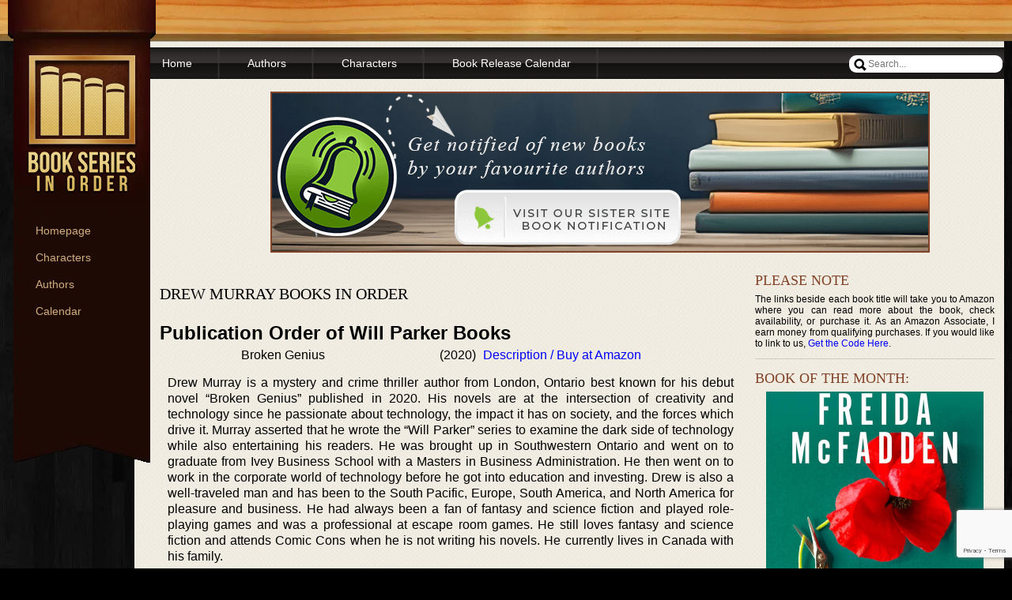

--- FILE ---
content_type: text/html; charset=utf-8
request_url: https://www.google.com/recaptcha/api2/anchor?ar=1&k=6LeASvgpAAAAACANNTLBUNjWfc_hMTavyKYDbYos&co=aHR0cHM6Ly93d3cuYm9va3Nlcmllc2lub3JkZXIuY29tOjQ0Mw..&hl=en&v=PoyoqOPhxBO7pBk68S4YbpHZ&size=invisible&anchor-ms=20000&execute-ms=30000&cb=q2f0f5t8si4
body_size: 48813
content:
<!DOCTYPE HTML><html dir="ltr" lang="en"><head><meta http-equiv="Content-Type" content="text/html; charset=UTF-8">
<meta http-equiv="X-UA-Compatible" content="IE=edge">
<title>reCAPTCHA</title>
<style type="text/css">
/* cyrillic-ext */
@font-face {
  font-family: 'Roboto';
  font-style: normal;
  font-weight: 400;
  font-stretch: 100%;
  src: url(//fonts.gstatic.com/s/roboto/v48/KFO7CnqEu92Fr1ME7kSn66aGLdTylUAMa3GUBHMdazTgWw.woff2) format('woff2');
  unicode-range: U+0460-052F, U+1C80-1C8A, U+20B4, U+2DE0-2DFF, U+A640-A69F, U+FE2E-FE2F;
}
/* cyrillic */
@font-face {
  font-family: 'Roboto';
  font-style: normal;
  font-weight: 400;
  font-stretch: 100%;
  src: url(//fonts.gstatic.com/s/roboto/v48/KFO7CnqEu92Fr1ME7kSn66aGLdTylUAMa3iUBHMdazTgWw.woff2) format('woff2');
  unicode-range: U+0301, U+0400-045F, U+0490-0491, U+04B0-04B1, U+2116;
}
/* greek-ext */
@font-face {
  font-family: 'Roboto';
  font-style: normal;
  font-weight: 400;
  font-stretch: 100%;
  src: url(//fonts.gstatic.com/s/roboto/v48/KFO7CnqEu92Fr1ME7kSn66aGLdTylUAMa3CUBHMdazTgWw.woff2) format('woff2');
  unicode-range: U+1F00-1FFF;
}
/* greek */
@font-face {
  font-family: 'Roboto';
  font-style: normal;
  font-weight: 400;
  font-stretch: 100%;
  src: url(//fonts.gstatic.com/s/roboto/v48/KFO7CnqEu92Fr1ME7kSn66aGLdTylUAMa3-UBHMdazTgWw.woff2) format('woff2');
  unicode-range: U+0370-0377, U+037A-037F, U+0384-038A, U+038C, U+038E-03A1, U+03A3-03FF;
}
/* math */
@font-face {
  font-family: 'Roboto';
  font-style: normal;
  font-weight: 400;
  font-stretch: 100%;
  src: url(//fonts.gstatic.com/s/roboto/v48/KFO7CnqEu92Fr1ME7kSn66aGLdTylUAMawCUBHMdazTgWw.woff2) format('woff2');
  unicode-range: U+0302-0303, U+0305, U+0307-0308, U+0310, U+0312, U+0315, U+031A, U+0326-0327, U+032C, U+032F-0330, U+0332-0333, U+0338, U+033A, U+0346, U+034D, U+0391-03A1, U+03A3-03A9, U+03B1-03C9, U+03D1, U+03D5-03D6, U+03F0-03F1, U+03F4-03F5, U+2016-2017, U+2034-2038, U+203C, U+2040, U+2043, U+2047, U+2050, U+2057, U+205F, U+2070-2071, U+2074-208E, U+2090-209C, U+20D0-20DC, U+20E1, U+20E5-20EF, U+2100-2112, U+2114-2115, U+2117-2121, U+2123-214F, U+2190, U+2192, U+2194-21AE, U+21B0-21E5, U+21F1-21F2, U+21F4-2211, U+2213-2214, U+2216-22FF, U+2308-230B, U+2310, U+2319, U+231C-2321, U+2336-237A, U+237C, U+2395, U+239B-23B7, U+23D0, U+23DC-23E1, U+2474-2475, U+25AF, U+25B3, U+25B7, U+25BD, U+25C1, U+25CA, U+25CC, U+25FB, U+266D-266F, U+27C0-27FF, U+2900-2AFF, U+2B0E-2B11, U+2B30-2B4C, U+2BFE, U+3030, U+FF5B, U+FF5D, U+1D400-1D7FF, U+1EE00-1EEFF;
}
/* symbols */
@font-face {
  font-family: 'Roboto';
  font-style: normal;
  font-weight: 400;
  font-stretch: 100%;
  src: url(//fonts.gstatic.com/s/roboto/v48/KFO7CnqEu92Fr1ME7kSn66aGLdTylUAMaxKUBHMdazTgWw.woff2) format('woff2');
  unicode-range: U+0001-000C, U+000E-001F, U+007F-009F, U+20DD-20E0, U+20E2-20E4, U+2150-218F, U+2190, U+2192, U+2194-2199, U+21AF, U+21E6-21F0, U+21F3, U+2218-2219, U+2299, U+22C4-22C6, U+2300-243F, U+2440-244A, U+2460-24FF, U+25A0-27BF, U+2800-28FF, U+2921-2922, U+2981, U+29BF, U+29EB, U+2B00-2BFF, U+4DC0-4DFF, U+FFF9-FFFB, U+10140-1018E, U+10190-1019C, U+101A0, U+101D0-101FD, U+102E0-102FB, U+10E60-10E7E, U+1D2C0-1D2D3, U+1D2E0-1D37F, U+1F000-1F0FF, U+1F100-1F1AD, U+1F1E6-1F1FF, U+1F30D-1F30F, U+1F315, U+1F31C, U+1F31E, U+1F320-1F32C, U+1F336, U+1F378, U+1F37D, U+1F382, U+1F393-1F39F, U+1F3A7-1F3A8, U+1F3AC-1F3AF, U+1F3C2, U+1F3C4-1F3C6, U+1F3CA-1F3CE, U+1F3D4-1F3E0, U+1F3ED, U+1F3F1-1F3F3, U+1F3F5-1F3F7, U+1F408, U+1F415, U+1F41F, U+1F426, U+1F43F, U+1F441-1F442, U+1F444, U+1F446-1F449, U+1F44C-1F44E, U+1F453, U+1F46A, U+1F47D, U+1F4A3, U+1F4B0, U+1F4B3, U+1F4B9, U+1F4BB, U+1F4BF, U+1F4C8-1F4CB, U+1F4D6, U+1F4DA, U+1F4DF, U+1F4E3-1F4E6, U+1F4EA-1F4ED, U+1F4F7, U+1F4F9-1F4FB, U+1F4FD-1F4FE, U+1F503, U+1F507-1F50B, U+1F50D, U+1F512-1F513, U+1F53E-1F54A, U+1F54F-1F5FA, U+1F610, U+1F650-1F67F, U+1F687, U+1F68D, U+1F691, U+1F694, U+1F698, U+1F6AD, U+1F6B2, U+1F6B9-1F6BA, U+1F6BC, U+1F6C6-1F6CF, U+1F6D3-1F6D7, U+1F6E0-1F6EA, U+1F6F0-1F6F3, U+1F6F7-1F6FC, U+1F700-1F7FF, U+1F800-1F80B, U+1F810-1F847, U+1F850-1F859, U+1F860-1F887, U+1F890-1F8AD, U+1F8B0-1F8BB, U+1F8C0-1F8C1, U+1F900-1F90B, U+1F93B, U+1F946, U+1F984, U+1F996, U+1F9E9, U+1FA00-1FA6F, U+1FA70-1FA7C, U+1FA80-1FA89, U+1FA8F-1FAC6, U+1FACE-1FADC, U+1FADF-1FAE9, U+1FAF0-1FAF8, U+1FB00-1FBFF;
}
/* vietnamese */
@font-face {
  font-family: 'Roboto';
  font-style: normal;
  font-weight: 400;
  font-stretch: 100%;
  src: url(//fonts.gstatic.com/s/roboto/v48/KFO7CnqEu92Fr1ME7kSn66aGLdTylUAMa3OUBHMdazTgWw.woff2) format('woff2');
  unicode-range: U+0102-0103, U+0110-0111, U+0128-0129, U+0168-0169, U+01A0-01A1, U+01AF-01B0, U+0300-0301, U+0303-0304, U+0308-0309, U+0323, U+0329, U+1EA0-1EF9, U+20AB;
}
/* latin-ext */
@font-face {
  font-family: 'Roboto';
  font-style: normal;
  font-weight: 400;
  font-stretch: 100%;
  src: url(//fonts.gstatic.com/s/roboto/v48/KFO7CnqEu92Fr1ME7kSn66aGLdTylUAMa3KUBHMdazTgWw.woff2) format('woff2');
  unicode-range: U+0100-02BA, U+02BD-02C5, U+02C7-02CC, U+02CE-02D7, U+02DD-02FF, U+0304, U+0308, U+0329, U+1D00-1DBF, U+1E00-1E9F, U+1EF2-1EFF, U+2020, U+20A0-20AB, U+20AD-20C0, U+2113, U+2C60-2C7F, U+A720-A7FF;
}
/* latin */
@font-face {
  font-family: 'Roboto';
  font-style: normal;
  font-weight: 400;
  font-stretch: 100%;
  src: url(//fonts.gstatic.com/s/roboto/v48/KFO7CnqEu92Fr1ME7kSn66aGLdTylUAMa3yUBHMdazQ.woff2) format('woff2');
  unicode-range: U+0000-00FF, U+0131, U+0152-0153, U+02BB-02BC, U+02C6, U+02DA, U+02DC, U+0304, U+0308, U+0329, U+2000-206F, U+20AC, U+2122, U+2191, U+2193, U+2212, U+2215, U+FEFF, U+FFFD;
}
/* cyrillic-ext */
@font-face {
  font-family: 'Roboto';
  font-style: normal;
  font-weight: 500;
  font-stretch: 100%;
  src: url(//fonts.gstatic.com/s/roboto/v48/KFO7CnqEu92Fr1ME7kSn66aGLdTylUAMa3GUBHMdazTgWw.woff2) format('woff2');
  unicode-range: U+0460-052F, U+1C80-1C8A, U+20B4, U+2DE0-2DFF, U+A640-A69F, U+FE2E-FE2F;
}
/* cyrillic */
@font-face {
  font-family: 'Roboto';
  font-style: normal;
  font-weight: 500;
  font-stretch: 100%;
  src: url(//fonts.gstatic.com/s/roboto/v48/KFO7CnqEu92Fr1ME7kSn66aGLdTylUAMa3iUBHMdazTgWw.woff2) format('woff2');
  unicode-range: U+0301, U+0400-045F, U+0490-0491, U+04B0-04B1, U+2116;
}
/* greek-ext */
@font-face {
  font-family: 'Roboto';
  font-style: normal;
  font-weight: 500;
  font-stretch: 100%;
  src: url(//fonts.gstatic.com/s/roboto/v48/KFO7CnqEu92Fr1ME7kSn66aGLdTylUAMa3CUBHMdazTgWw.woff2) format('woff2');
  unicode-range: U+1F00-1FFF;
}
/* greek */
@font-face {
  font-family: 'Roboto';
  font-style: normal;
  font-weight: 500;
  font-stretch: 100%;
  src: url(//fonts.gstatic.com/s/roboto/v48/KFO7CnqEu92Fr1ME7kSn66aGLdTylUAMa3-UBHMdazTgWw.woff2) format('woff2');
  unicode-range: U+0370-0377, U+037A-037F, U+0384-038A, U+038C, U+038E-03A1, U+03A3-03FF;
}
/* math */
@font-face {
  font-family: 'Roboto';
  font-style: normal;
  font-weight: 500;
  font-stretch: 100%;
  src: url(//fonts.gstatic.com/s/roboto/v48/KFO7CnqEu92Fr1ME7kSn66aGLdTylUAMawCUBHMdazTgWw.woff2) format('woff2');
  unicode-range: U+0302-0303, U+0305, U+0307-0308, U+0310, U+0312, U+0315, U+031A, U+0326-0327, U+032C, U+032F-0330, U+0332-0333, U+0338, U+033A, U+0346, U+034D, U+0391-03A1, U+03A3-03A9, U+03B1-03C9, U+03D1, U+03D5-03D6, U+03F0-03F1, U+03F4-03F5, U+2016-2017, U+2034-2038, U+203C, U+2040, U+2043, U+2047, U+2050, U+2057, U+205F, U+2070-2071, U+2074-208E, U+2090-209C, U+20D0-20DC, U+20E1, U+20E5-20EF, U+2100-2112, U+2114-2115, U+2117-2121, U+2123-214F, U+2190, U+2192, U+2194-21AE, U+21B0-21E5, U+21F1-21F2, U+21F4-2211, U+2213-2214, U+2216-22FF, U+2308-230B, U+2310, U+2319, U+231C-2321, U+2336-237A, U+237C, U+2395, U+239B-23B7, U+23D0, U+23DC-23E1, U+2474-2475, U+25AF, U+25B3, U+25B7, U+25BD, U+25C1, U+25CA, U+25CC, U+25FB, U+266D-266F, U+27C0-27FF, U+2900-2AFF, U+2B0E-2B11, U+2B30-2B4C, U+2BFE, U+3030, U+FF5B, U+FF5D, U+1D400-1D7FF, U+1EE00-1EEFF;
}
/* symbols */
@font-face {
  font-family: 'Roboto';
  font-style: normal;
  font-weight: 500;
  font-stretch: 100%;
  src: url(//fonts.gstatic.com/s/roboto/v48/KFO7CnqEu92Fr1ME7kSn66aGLdTylUAMaxKUBHMdazTgWw.woff2) format('woff2');
  unicode-range: U+0001-000C, U+000E-001F, U+007F-009F, U+20DD-20E0, U+20E2-20E4, U+2150-218F, U+2190, U+2192, U+2194-2199, U+21AF, U+21E6-21F0, U+21F3, U+2218-2219, U+2299, U+22C4-22C6, U+2300-243F, U+2440-244A, U+2460-24FF, U+25A0-27BF, U+2800-28FF, U+2921-2922, U+2981, U+29BF, U+29EB, U+2B00-2BFF, U+4DC0-4DFF, U+FFF9-FFFB, U+10140-1018E, U+10190-1019C, U+101A0, U+101D0-101FD, U+102E0-102FB, U+10E60-10E7E, U+1D2C0-1D2D3, U+1D2E0-1D37F, U+1F000-1F0FF, U+1F100-1F1AD, U+1F1E6-1F1FF, U+1F30D-1F30F, U+1F315, U+1F31C, U+1F31E, U+1F320-1F32C, U+1F336, U+1F378, U+1F37D, U+1F382, U+1F393-1F39F, U+1F3A7-1F3A8, U+1F3AC-1F3AF, U+1F3C2, U+1F3C4-1F3C6, U+1F3CA-1F3CE, U+1F3D4-1F3E0, U+1F3ED, U+1F3F1-1F3F3, U+1F3F5-1F3F7, U+1F408, U+1F415, U+1F41F, U+1F426, U+1F43F, U+1F441-1F442, U+1F444, U+1F446-1F449, U+1F44C-1F44E, U+1F453, U+1F46A, U+1F47D, U+1F4A3, U+1F4B0, U+1F4B3, U+1F4B9, U+1F4BB, U+1F4BF, U+1F4C8-1F4CB, U+1F4D6, U+1F4DA, U+1F4DF, U+1F4E3-1F4E6, U+1F4EA-1F4ED, U+1F4F7, U+1F4F9-1F4FB, U+1F4FD-1F4FE, U+1F503, U+1F507-1F50B, U+1F50D, U+1F512-1F513, U+1F53E-1F54A, U+1F54F-1F5FA, U+1F610, U+1F650-1F67F, U+1F687, U+1F68D, U+1F691, U+1F694, U+1F698, U+1F6AD, U+1F6B2, U+1F6B9-1F6BA, U+1F6BC, U+1F6C6-1F6CF, U+1F6D3-1F6D7, U+1F6E0-1F6EA, U+1F6F0-1F6F3, U+1F6F7-1F6FC, U+1F700-1F7FF, U+1F800-1F80B, U+1F810-1F847, U+1F850-1F859, U+1F860-1F887, U+1F890-1F8AD, U+1F8B0-1F8BB, U+1F8C0-1F8C1, U+1F900-1F90B, U+1F93B, U+1F946, U+1F984, U+1F996, U+1F9E9, U+1FA00-1FA6F, U+1FA70-1FA7C, U+1FA80-1FA89, U+1FA8F-1FAC6, U+1FACE-1FADC, U+1FADF-1FAE9, U+1FAF0-1FAF8, U+1FB00-1FBFF;
}
/* vietnamese */
@font-face {
  font-family: 'Roboto';
  font-style: normal;
  font-weight: 500;
  font-stretch: 100%;
  src: url(//fonts.gstatic.com/s/roboto/v48/KFO7CnqEu92Fr1ME7kSn66aGLdTylUAMa3OUBHMdazTgWw.woff2) format('woff2');
  unicode-range: U+0102-0103, U+0110-0111, U+0128-0129, U+0168-0169, U+01A0-01A1, U+01AF-01B0, U+0300-0301, U+0303-0304, U+0308-0309, U+0323, U+0329, U+1EA0-1EF9, U+20AB;
}
/* latin-ext */
@font-face {
  font-family: 'Roboto';
  font-style: normal;
  font-weight: 500;
  font-stretch: 100%;
  src: url(//fonts.gstatic.com/s/roboto/v48/KFO7CnqEu92Fr1ME7kSn66aGLdTylUAMa3KUBHMdazTgWw.woff2) format('woff2');
  unicode-range: U+0100-02BA, U+02BD-02C5, U+02C7-02CC, U+02CE-02D7, U+02DD-02FF, U+0304, U+0308, U+0329, U+1D00-1DBF, U+1E00-1E9F, U+1EF2-1EFF, U+2020, U+20A0-20AB, U+20AD-20C0, U+2113, U+2C60-2C7F, U+A720-A7FF;
}
/* latin */
@font-face {
  font-family: 'Roboto';
  font-style: normal;
  font-weight: 500;
  font-stretch: 100%;
  src: url(//fonts.gstatic.com/s/roboto/v48/KFO7CnqEu92Fr1ME7kSn66aGLdTylUAMa3yUBHMdazQ.woff2) format('woff2');
  unicode-range: U+0000-00FF, U+0131, U+0152-0153, U+02BB-02BC, U+02C6, U+02DA, U+02DC, U+0304, U+0308, U+0329, U+2000-206F, U+20AC, U+2122, U+2191, U+2193, U+2212, U+2215, U+FEFF, U+FFFD;
}
/* cyrillic-ext */
@font-face {
  font-family: 'Roboto';
  font-style: normal;
  font-weight: 900;
  font-stretch: 100%;
  src: url(//fonts.gstatic.com/s/roboto/v48/KFO7CnqEu92Fr1ME7kSn66aGLdTylUAMa3GUBHMdazTgWw.woff2) format('woff2');
  unicode-range: U+0460-052F, U+1C80-1C8A, U+20B4, U+2DE0-2DFF, U+A640-A69F, U+FE2E-FE2F;
}
/* cyrillic */
@font-face {
  font-family: 'Roboto';
  font-style: normal;
  font-weight: 900;
  font-stretch: 100%;
  src: url(//fonts.gstatic.com/s/roboto/v48/KFO7CnqEu92Fr1ME7kSn66aGLdTylUAMa3iUBHMdazTgWw.woff2) format('woff2');
  unicode-range: U+0301, U+0400-045F, U+0490-0491, U+04B0-04B1, U+2116;
}
/* greek-ext */
@font-face {
  font-family: 'Roboto';
  font-style: normal;
  font-weight: 900;
  font-stretch: 100%;
  src: url(//fonts.gstatic.com/s/roboto/v48/KFO7CnqEu92Fr1ME7kSn66aGLdTylUAMa3CUBHMdazTgWw.woff2) format('woff2');
  unicode-range: U+1F00-1FFF;
}
/* greek */
@font-face {
  font-family: 'Roboto';
  font-style: normal;
  font-weight: 900;
  font-stretch: 100%;
  src: url(//fonts.gstatic.com/s/roboto/v48/KFO7CnqEu92Fr1ME7kSn66aGLdTylUAMa3-UBHMdazTgWw.woff2) format('woff2');
  unicode-range: U+0370-0377, U+037A-037F, U+0384-038A, U+038C, U+038E-03A1, U+03A3-03FF;
}
/* math */
@font-face {
  font-family: 'Roboto';
  font-style: normal;
  font-weight: 900;
  font-stretch: 100%;
  src: url(//fonts.gstatic.com/s/roboto/v48/KFO7CnqEu92Fr1ME7kSn66aGLdTylUAMawCUBHMdazTgWw.woff2) format('woff2');
  unicode-range: U+0302-0303, U+0305, U+0307-0308, U+0310, U+0312, U+0315, U+031A, U+0326-0327, U+032C, U+032F-0330, U+0332-0333, U+0338, U+033A, U+0346, U+034D, U+0391-03A1, U+03A3-03A9, U+03B1-03C9, U+03D1, U+03D5-03D6, U+03F0-03F1, U+03F4-03F5, U+2016-2017, U+2034-2038, U+203C, U+2040, U+2043, U+2047, U+2050, U+2057, U+205F, U+2070-2071, U+2074-208E, U+2090-209C, U+20D0-20DC, U+20E1, U+20E5-20EF, U+2100-2112, U+2114-2115, U+2117-2121, U+2123-214F, U+2190, U+2192, U+2194-21AE, U+21B0-21E5, U+21F1-21F2, U+21F4-2211, U+2213-2214, U+2216-22FF, U+2308-230B, U+2310, U+2319, U+231C-2321, U+2336-237A, U+237C, U+2395, U+239B-23B7, U+23D0, U+23DC-23E1, U+2474-2475, U+25AF, U+25B3, U+25B7, U+25BD, U+25C1, U+25CA, U+25CC, U+25FB, U+266D-266F, U+27C0-27FF, U+2900-2AFF, U+2B0E-2B11, U+2B30-2B4C, U+2BFE, U+3030, U+FF5B, U+FF5D, U+1D400-1D7FF, U+1EE00-1EEFF;
}
/* symbols */
@font-face {
  font-family: 'Roboto';
  font-style: normal;
  font-weight: 900;
  font-stretch: 100%;
  src: url(//fonts.gstatic.com/s/roboto/v48/KFO7CnqEu92Fr1ME7kSn66aGLdTylUAMaxKUBHMdazTgWw.woff2) format('woff2');
  unicode-range: U+0001-000C, U+000E-001F, U+007F-009F, U+20DD-20E0, U+20E2-20E4, U+2150-218F, U+2190, U+2192, U+2194-2199, U+21AF, U+21E6-21F0, U+21F3, U+2218-2219, U+2299, U+22C4-22C6, U+2300-243F, U+2440-244A, U+2460-24FF, U+25A0-27BF, U+2800-28FF, U+2921-2922, U+2981, U+29BF, U+29EB, U+2B00-2BFF, U+4DC0-4DFF, U+FFF9-FFFB, U+10140-1018E, U+10190-1019C, U+101A0, U+101D0-101FD, U+102E0-102FB, U+10E60-10E7E, U+1D2C0-1D2D3, U+1D2E0-1D37F, U+1F000-1F0FF, U+1F100-1F1AD, U+1F1E6-1F1FF, U+1F30D-1F30F, U+1F315, U+1F31C, U+1F31E, U+1F320-1F32C, U+1F336, U+1F378, U+1F37D, U+1F382, U+1F393-1F39F, U+1F3A7-1F3A8, U+1F3AC-1F3AF, U+1F3C2, U+1F3C4-1F3C6, U+1F3CA-1F3CE, U+1F3D4-1F3E0, U+1F3ED, U+1F3F1-1F3F3, U+1F3F5-1F3F7, U+1F408, U+1F415, U+1F41F, U+1F426, U+1F43F, U+1F441-1F442, U+1F444, U+1F446-1F449, U+1F44C-1F44E, U+1F453, U+1F46A, U+1F47D, U+1F4A3, U+1F4B0, U+1F4B3, U+1F4B9, U+1F4BB, U+1F4BF, U+1F4C8-1F4CB, U+1F4D6, U+1F4DA, U+1F4DF, U+1F4E3-1F4E6, U+1F4EA-1F4ED, U+1F4F7, U+1F4F9-1F4FB, U+1F4FD-1F4FE, U+1F503, U+1F507-1F50B, U+1F50D, U+1F512-1F513, U+1F53E-1F54A, U+1F54F-1F5FA, U+1F610, U+1F650-1F67F, U+1F687, U+1F68D, U+1F691, U+1F694, U+1F698, U+1F6AD, U+1F6B2, U+1F6B9-1F6BA, U+1F6BC, U+1F6C6-1F6CF, U+1F6D3-1F6D7, U+1F6E0-1F6EA, U+1F6F0-1F6F3, U+1F6F7-1F6FC, U+1F700-1F7FF, U+1F800-1F80B, U+1F810-1F847, U+1F850-1F859, U+1F860-1F887, U+1F890-1F8AD, U+1F8B0-1F8BB, U+1F8C0-1F8C1, U+1F900-1F90B, U+1F93B, U+1F946, U+1F984, U+1F996, U+1F9E9, U+1FA00-1FA6F, U+1FA70-1FA7C, U+1FA80-1FA89, U+1FA8F-1FAC6, U+1FACE-1FADC, U+1FADF-1FAE9, U+1FAF0-1FAF8, U+1FB00-1FBFF;
}
/* vietnamese */
@font-face {
  font-family: 'Roboto';
  font-style: normal;
  font-weight: 900;
  font-stretch: 100%;
  src: url(//fonts.gstatic.com/s/roboto/v48/KFO7CnqEu92Fr1ME7kSn66aGLdTylUAMa3OUBHMdazTgWw.woff2) format('woff2');
  unicode-range: U+0102-0103, U+0110-0111, U+0128-0129, U+0168-0169, U+01A0-01A1, U+01AF-01B0, U+0300-0301, U+0303-0304, U+0308-0309, U+0323, U+0329, U+1EA0-1EF9, U+20AB;
}
/* latin-ext */
@font-face {
  font-family: 'Roboto';
  font-style: normal;
  font-weight: 900;
  font-stretch: 100%;
  src: url(//fonts.gstatic.com/s/roboto/v48/KFO7CnqEu92Fr1ME7kSn66aGLdTylUAMa3KUBHMdazTgWw.woff2) format('woff2');
  unicode-range: U+0100-02BA, U+02BD-02C5, U+02C7-02CC, U+02CE-02D7, U+02DD-02FF, U+0304, U+0308, U+0329, U+1D00-1DBF, U+1E00-1E9F, U+1EF2-1EFF, U+2020, U+20A0-20AB, U+20AD-20C0, U+2113, U+2C60-2C7F, U+A720-A7FF;
}
/* latin */
@font-face {
  font-family: 'Roboto';
  font-style: normal;
  font-weight: 900;
  font-stretch: 100%;
  src: url(//fonts.gstatic.com/s/roboto/v48/KFO7CnqEu92Fr1ME7kSn66aGLdTylUAMa3yUBHMdazQ.woff2) format('woff2');
  unicode-range: U+0000-00FF, U+0131, U+0152-0153, U+02BB-02BC, U+02C6, U+02DA, U+02DC, U+0304, U+0308, U+0329, U+2000-206F, U+20AC, U+2122, U+2191, U+2193, U+2212, U+2215, U+FEFF, U+FFFD;
}

</style>
<link rel="stylesheet" type="text/css" href="https://www.gstatic.com/recaptcha/releases/PoyoqOPhxBO7pBk68S4YbpHZ/styles__ltr.css">
<script nonce="_TvXGaxfgY9AF5wEGdlJzA" type="text/javascript">window['__recaptcha_api'] = 'https://www.google.com/recaptcha/api2/';</script>
<script type="text/javascript" src="https://www.gstatic.com/recaptcha/releases/PoyoqOPhxBO7pBk68S4YbpHZ/recaptcha__en.js" nonce="_TvXGaxfgY9AF5wEGdlJzA">
      
    </script></head>
<body><div id="rc-anchor-alert" class="rc-anchor-alert"></div>
<input type="hidden" id="recaptcha-token" value="[base64]">
<script type="text/javascript" nonce="_TvXGaxfgY9AF5wEGdlJzA">
      recaptcha.anchor.Main.init("[\x22ainput\x22,[\x22bgdata\x22,\x22\x22,\[base64]/[base64]/bmV3IFpbdF0obVswXSk6Sz09Mj9uZXcgWlt0XShtWzBdLG1bMV0pOks9PTM/bmV3IFpbdF0obVswXSxtWzFdLG1bMl0pOks9PTQ/[base64]/[base64]/[base64]/[base64]/[base64]/[base64]/[base64]/[base64]/[base64]/[base64]/[base64]/[base64]/[base64]/[base64]\\u003d\\u003d\x22,\[base64]\\u003d\x22,\x22wrVvei0ow4wuw4zDnMOIC8Obw7LCphDDg00yWlHDocKUNDtIw5XCrTfCvMK1woQBcTHDmMO8DHPCr8O1JV4/[base64]/B8OEBcOKTylRwp0aaMK+KMO5eSNPFn7DrDnDlkTCkjvDo8OsSMOGwo3Dqj5GwpMtYMKyEQfChMOkw4RQRm9xw7Ilw5ZcYMOJwrEIIlPDvSQ2wqV/wrQ0ZWEpw6nDq8OmR3/ChA3CusKCWcKFC8KFNAh7fsKAw7bCocKnwplSW8KQw49fEjkhfDvDm8KDwpJ7wqEXGMKuw6QTI1lUFS3DuRlAwo7CgMKRw7/[base64]/FQc4X8OcNcOuNA/CkT4DBHNVMD4rB8KQwoN0w58+wqXDgsOxA8KlOMO8w6PCvcOZfGrDtMKfw6vDujo6wo5Tw6HCq8KwP8KEEMOUCxh6wqVkb8O5HkwZwqzDuSHDtEZpwo1aLDDDmMKJJWVHAgPDk8O2wpk7P8Kzw4HCmMObw4/DtwMLa1nCjMKswprDj0AvwqnDoMO3wpQLwp/DrMKxwrDCrcKsRToKwqLClmDDuE4ywpvCvcKHwoYIBsKHw4deI8KewqM7IMKbwrDCi8KWaMO0E8Kuw5fCjXvDm8KDw7oNTcOPOsKLVsOcw7nCn8OTCcOiXhjDvjQuw75Bw7LDgcORJcOoOcOjJsOaIlsYVTLCnQbCi8KmPS5Ow5cvw4fDhWttKwLCuxtodsO/L8Olw5nDgsOPwo3CpCjCn2rDmnRgw5nCphrCrsOswo3DpgXDq8K1wqJiw6d/w4AAw7Q6CzXCrBfDglMjw5HCoApCC8OPwrsgwp5DGMKbw6zCssOiPsK9wpTDuA3CmjLCnDbDlsKOOyUuwplbWXI/wq7DonoiIhvCk8KjPsOQEGfDh8O3dsObU8K+YHXDnj3CicOVX3kQfcOeScKXwp/DoGHDpkA1wpjDjMO1WcO5w7/[base64]/CssKYw5nClVZvdRVIw55wOVU5fAPDq8KAwoV3UDMUbWENwojCunXDgn/Dtj7CvBHCscKBRzwFw4TCvjVsw4nCo8OwJA3DqcOiWsKVwqhKasK8w7B7NlrDtm/[base64]/QMKRQjA8b8OZwq5WJ8KkwogkeMKow4djCMKCB8Okw7dWBsKLHMK3wrXCpSgqw7M7UXvDoVbCr8Kbwq3DrnUZJBjCpcO7wowNwpfCl8KTw5TDunrClU4rR08EP8KdwpRTYMKcw4bCmMKWOcO9LcO8w7F+wr/DngXCmMK5dSgaWQXDosKmFsOHwq3Dn8KfahbChCbDgUBLw5bDkcKow5c/wr7CkCDDtn/Dm1AdSWFDDsKRV8O9T8OGw6ECwokqN07DkFUxw6FbWUfDvMONwrVaKMKHwpgFRWdpwpwRw7YzVsOKTQvDgEkYc8ONIiAzb8OxwogkwobDisO6anPDqxLDk0nDo8OWEQXCosOew4bDpzvCosOFwpvDvTt6w5/[base64]/K8KQwr7CoQwBw6/[base64]/aSdfIS0ywoslfMKnwoxfZcO1wpbDqMK4wprDpsKrwp9rw7TDuMOyw4Z3wq5SwqDCnBYQecKSe0NEwqjDoMOGwpxyw6h4w4LDgxAAEsKjO8OQERg6NXp1KlMaXgrDsCTDvQ/[base64]/[base64]/w6PCncK+b8KAw5PDg8KCwpPDr2EKG8OZwpfDmcOtw6chDRw5acKVw63DnAU1w4Qjw7DDumVWwqDDu0DCg8KkwqjDlcKfw4HCjMKlLMKQJcKXRcKfw4hDwrszw7VWw73DisObwpIvJsKjQ1nDoAbCgkLCqcKtwr/CiirDo8Owe2h2agDDoDrDosO4WMK+RVjDpsK2QU0DZMO8TV7CpMKPOMO6w5Fhaj8Gw4XDssOywrvDuCBtwo/CrMKKaMKkPcO0AwnDnm00RRrDijbCqEHDl3BJwrBoYsOWwpt6J8O2QcKOHcOWwoJCBgnDmcKVwpNzGMO/w58ewpvCn0trw5nDhyQaeH1aU1jCjMK8wrRiwqnDscOKw7N+w4HDnxQUw4ESYsKdfMO8RcK/wpHCusKqITbCoXsfwrgLwoQJw4UFwoMMaMOHw4/[base64]/Dgk/[base64]/CjzZuXMONwrsGwonCt8KJEHDCrmcCZ8KtKMOjJT0Qw4YwAMOqMcOlScO3wp0uw7tpHMKKwpdYKlV/wqdtFsO1wplGw7l1w6vCq0JILsOLwodcwp06w4nCkcOfw5DCtsO1XcKZcz0Sw6JlRcOawqjCqSzCrMK0woPCg8OmX1zCmzTCisO1ZsOJFghEMRg/w6jDqsOvw4QWwolhw5ZKw6ltOQFUG3YkwrTCpHZieMOrwrrDucOiWTjCrcKOdk0mwoBXKsOLwrzCnsO9w75xI2ENwqBFZMKrI2TDm8Obwqcsw5TDqsODLsKWNsOBRcO8DsOsw7zDl8K/wobDoC3CrMOjF8OMwqV/ISzDti7CucOUw5LCj8K/w43ClV7CkcOawqEJbMKuPsKGU31Mw7hfw58QO1MbM8O+fBfDuQPCrMOUbi7DnzXDs0o3EMO8wo3Cu8Odw4Jrw4kUwpBaWMOvFMK6FsKhw4sIW8KEwoQ/[base64]/CrcOgwr8MIcOhLDjClyptw6MBw6RMJ8KPKSRYHwnCssK0UgBVPD9/[base64]/wrNLwrnCscOyesKOw5bDgMKSUXjDui3CpsKWw7bCuMO2YFldacOmB8O/w7V4woJ6Vkg6UGl5wqrCpQjCvcO4XB/DkEbCm1I6TXrDuA0cBMKSUcOiEHrChErDv8Kowr18wrYSQDzChcKpw4Y/Un3DoiLDnHY9FMO+w4bDhzZyw7rCmsOGFwNrw6vCl8KmU3XCozEpw6NeKMKUXMK3wpHDgU3Dr8KAwr7CucKOw6F6TsOew43Chhsdw6/DtcO1RBXCthAuPiLClV/DrcKcw5hrNmTDvmTDt8Olwrw/wobDnlbClzglwrPCnCHCvcOuFFsqMjLCgTXDt8O4wr7CscKVRWvDr13DisOhbcOGw7rCmThmwosSHsKmUAhaXcOLw7oHwp/[base64]/CvMKcf8K0w6HDv8KhIVg1wrzDucObTcO0ZcK0wrVQQsOBNcONw5xAQ8OFQh5Pw4XCucKBBGxXN8Kxw5HDskxQS23CocObBsOsc3EXe2vDj8KpHy5BZxxrC8KlRmDDg8OhDcKcMsOGwrbClcOAaDfCnU5owq/DncO9wqvCqMOVSxLDsWPDkMOBwq9BbwPCr8Odw7TCn8K7L8KMw4J9Tn3CpF5IDhvCmcOvEh3Dk1/DkgdDwrh9RWXCsVUrw4HDjQgowo/CmcO7w5rCuQfDnsKLw6lvwqLCicOIw5RgwpFpwozDq0vCu8KcIVtJScKRTxQlQ8KPwpTCq8Obw5fDmMOAw4PCh8KCVm7DpMKawqzDusO2GmAtw5lgbAlBG8OaMsOZG8KwwrBXw7BYGhA9w57DtksTwqItw7bCiDwwwrnCu8OtwoPCiCF/cA5gXCzCisOALlkawopWC8OLwoJlasOVI8KwwrbDoD3Dl8O2w7rCky5cwqjDiF7CmMKUZMKIw6fDl0lBw4U+LMOWw4cXIXHDt1hPN8OJwpXDhcKMw5zCsVxRwqY5BxvDjCfCj0HDmMOiYQ8zw5nDnsOUwrzDpsKHwrvClsOuJzjCp8KWw5PDklMSw7/CrVzDjsOgWcKqwqfDiMKIUz/CtWnCvcKmEsKYwr3Cv2haw7jCv8O0w4EsHMONPR/[base64]/DggI8eMOcw5bCkQxBDXjDhQbDsnIlwolnB8K3w6zCqMKSKgoOw7fCjSjCuB18wok6w53Cq34DYAUXwr/CnsK2McK/[base64]/wolxw6HChULChVvCi3chwoTCg1dww4dQM1bCskjDiMOyNcOEaRwEVcKwTcO5EmfDiBnDusKrQjDCrsOgwpzCj34rUsOwMcKyw4sue8Onw7bCqh0Bw5vCmMODYmfDshzCm8KCw4jDlRnCmWAKbMK/bQ7DjkLCtMOwwp8qX8KAcT0eScK5w4fCgirDpcK+OsOaw4/[base64]/Dv1c8ZsKkbsOawoLCnsOxwpvDug/CrcKdY8KGHl/DncKwwpBUaU7DtTLDkcKRTCV1w4ZTw4Fxw69Uw7XCtsO8JMK0w6bDsMKoCE4Rw7t5w7c9fcKJH21Ew41dwrXCu8KTdihEcsKRwpnCusKawqjDmyt6DsOuKcOcVEUgC27CvH5Fw4PDu8Oiw6TCp8Kcw4/ChsKWwpE/w43DnxAJw746KSIUYsKtw43DshrCqj7Coy5nw6XCrMOQCEfCui9EX1HCkGnCk0kMwqUzw5jCh8Ktw6HDtU/DtMKfw7DDsMOSw4hTOsKjXsKlIz1jHkQof8KNw5VGwpZCwr4vw5Nsw7Y8w6Fzw5HDocOcBCR+wp5pPw3DuMKcRsK6w7fCtMKZNMOkDDzDvw7CiMO+ZQbChMK2wp/CjMOrJcO9bMO0eMK6UhvCtcKyEB84wpMHbsOCw4Qew5nDgsKpcEsGwqYCUMKVb8K8FBjDtm3Dp8KPe8OZUsOST8KBS09Lw6sowp4Yw6NYT8O+w7TCsh/[base64]/EMKgcsKSHyrDgGHCmcO1N1BNwrRvw7p8w4bDl1E6c0FrHMO3w59QZS/[base64]/[base64]/CrsKmI8OrPQzCpsOnw4rCrn9Iw6g+DMKWwqVaVsOWbFbDjm7DoS45NcOjVXvDpMKzw6jDuB7Dlx/Cj8KibVRBwrXCvizCtF/[base64]/w6ENw5wZw5bDhsKrb8OUwqzDn8Kma8KOR8KpH8KcEMOfw6DCs20Iw4YQwptkwq/DlX7DrWXCuRfCgkfDmBvCjhIcIB9LwoLDvkzDtMKDUjZHdF7CssOiYn7DsyfDp03CmcKrw7PCqcK0EGbClyEewq5hw75Pwqc7wqoTQsKLFXZ1BQ/CgcKlw7Byw6EtDcKVwpxEw73CsVTCmMKtf8KOw6fCmMOqLsKdwo/CmsO8Y8OUZMKuw7DDkMOdwr9gw5wIwqfDv3d+wrDChA7CqsKJwplLw5PCoMOpUlXDvcK+Sj3Dj3XDuMKABnDDk8Orw7vDrwc9wph7wqJ6DMK2U053Q3Y/w6dew6DDvS8yF8KQTMKodsO5w4fCg8OKGCjDgsO0M8KYRcK0w7s/[base64]/w7zCoxXDoh1iDno2w5/CkjvDh8KudA9IVcOLGVPCuMOhw63DsTHCg8Kybkxfw7B4wpZUTjPCiS/DicONw6klw7PCrxrDnxlKwq7DkxhmTmcjwqcgwpXDtsObw5gpw4NbWMORd3dCIhdVb3nCr8Ozw7g6wqQAw57DhMOCDcKGc8KwAEDCpHLDm8OYYQBjSUNSw7Z6OWTCkMKuQsKywovDjUnCi8Kjwr/DoMKOwp7DlzvChMK2fhbDh8OSwoLDhsOjw4fDu8O6ZQLDhG/DosOyw6fCqcONecK+w5bDmm40GEAedsO3LH0nLsKrRMOdUBh9wrrChcOtd8KuXkRiwp7DvGU2wq8kHsKKwrjCrVMVw4MrU8KNw7/CgsKfw6LCrsKBUcKAfUIXCRfDgMKowrkQwrwwRUU+w7TDiWXDnMKww7LCg8OrwqjDmMOtwpkTB8Ksex3CqWbDscO1wqNANMKPImDCqgTCgMO/w6HDl8KPcwrCj8OLNxLCoWwra8OPwrHDgcKcw482FWJ5T3HCg8Ksw6hhXMOXXXnDnsKhYmDCssO2wq9qY8OaBMO3cMKoGMK9wpJcwpDDowgqwqVhw4nCgjRIw7/DrX8jw7zDvCRhCMONwr15w7HDiV7DhkAWwrzCjsOiw7LCgMK6w5FyIFkld3jCqhN3V8KCY2HDtcKSYTVWZsOGwqc/USc4K8OTw4/DsATDksO1TsO7WMOfO8O4w7JYezsadzk5UiVowoHDg18wSAEKw6Zww7oww6zDsD9yYDt2KUnChcKjw4lETx4gMsOAwpDCuiHDq8OQW2LDuRtjCjVzwr3CoAQawqAVQhDCgcOXwpzDsRDCoSPCiQhew5/DosKjwocdw7hvPkLCv8O+wq7DocKhYMKbCMOXwoISw55peFnDhMKDwq/DlR0MQCzCtsOseMKCw4F/[base64]/Dm1fDjRAbeTExOQEDSMKWwpJowowcBz4Qw5LCjxRtw5fCnUlHwow9InDDj24sw4fCrsO/w7UfTVfCkTjDncKtFsO0wqbDnlhiOMOjwpDDvMKbNmo9wpXCrcOeVMO7wqXDlyHCkWUUTsK6wpXDucOpL8K+wocIwocaDyjCsMK6ZEFkChzDkGrDtsKXwo/Ct8OCw6TCtsOOacKawqXDoz/DjRbDtXMSwrDDtMKkQsK6B8KfHUJcwo0cwoIfWxnDqixww7fCqijCqEFswrjDtR3DvVBBw6DDpidew7MOw5XDsRPCszw+w5vCmjlQEG9QYXfDoAQILcOOaV3CoMOARcOjwpJnFcKwwovCgMKBw4/CmhfDn30lOzoTKnd+w6HDryEaTTDCp1B4woLClsOaw4ZwE8O9wrnDrUciHMKUQxbCmn/[base64]/DqgXDlE7CqMOuwoQaNwDCvEkZwp5/w5x3w7B5LMOILwNTw77Ch8K9w47CszjCigHCv2PCu3/CuhhkB8OIDWl9KcKYw7zDiCMgw47CvwvDpcKBJ8KEKVfDvcOyw6bDvQ/DiBwGw7zCsRpLY1FKw6VwKMO1BsKVw4PCsEfDnkHCm8KQfsK8MBh+RBkUw4/DusKew4jCv2gdGA7ChUU+AMOKKT1PW0TDkmTDhH0HwqATw5dzbsK8w6Vyw7UGw655SMOETTAoFhfCuQjCrTRuWiE9RjnDq8Ktwos3w6XDocO1w7h/woHCj8KRCSF2wpTCuQjCiShmd8OMc8KKwpjDm8KzwqzCssKhYlPDm8KiSVzDjgRxZUNVwq9Kwqo7w5DCicKmw6/CmcKswo0dbjPDqFsrw6XCt8K3UQY1w7d1w7UAw4vCusKKw4LDi8OcW2hhwp45woJoRxzDusO9w5IvwrZVwrJgahrDocK0LzF4Bi7ClcKkE8O7wrXDo8OabMOmw60WOMKGwohLwrzCiMOtYDlawqAtw5xdwp4Xw6DCpcK/[base64]/ClsKkwrrCuWjCosKkU8KzPsOMwoLDuWNITXtsR8KmIcKGJ8KJwo/Dn8Ojw6EDwr1mw4PCu1QHwqvCohjDqXvDjx3CsyAKwqDDmcK2H8OHwo8rTzEdwrfCsMKqM3/ClUFLwq0gwrRPGMOAJ1QqSsOuFFzDiAEmwqMNwpfDrcOafcKGMMODwqRww4XCksKQScKTf8OwYMKcMnwEwpLDv8KCKDbCnmXDosKbdwMYMhYfAR3CrMKhOsOtw7V/PMKAw55hN3LCoiPCh2zCo1HCq8KofBjDusOjJcKLw7IEW8KFCCjCm8OaGxogdMKCORNvw4s3dcKyYjfDtsOvwrfCvDtYBcKITQpgwoIVwqDDl8O9NMK3A8KIw6Jaw4/DiMOfw77CpnQLOMKrwoZUw6bCt1Ruw5zCiDTCqMKpwpA8wqDDlRbCrSBgw55UVcKsw6zCqmDDnMK/wqzDksOow61XJcOZwowZP8K+V8KlasKmwqfDkwZgw6oSRGUxMUoSYwrCgMKQAQfDtsO0SsOlw57CpxrDiMKbawo7IcOMWH85e8OddhfDtxwhEcK8w5fDscKXdk7DjEPDhcOAwrjCncKCV8KXw6XDoCzCh8Kjw5lGwp4HEw3Dm287wqV3wrd/[base64]/[base64]/Ci1YEwrtNJMO+LsK9wrxUw5cNIcOfSMKTU8OJAsK4w6EfA2PCmFvDkcOTw7rCt8KvVcO6wqfDicKHwqMkdsKoccOEw6UTw6d5wohnw7Vcw5bCssKqw5nCl14hd8K5dcKJw7tgwrTCpsKGw6ITejN/w6PCu11VCFnDnl8iTcKdw707wq3CoT50wrzCsm/Dl8KPw4nDm8KVwo7CpsKxwo0XScK1JnzDtMOmCMOqcMKKwqJaw4jDjlUIwpDDo01zw6nDqntdbi7DmxTCtMKHwoTCtsOtw4NrTxxAw7/Dv8KYeMKkwoVfwqnCuMKww5zDr8Kwa8Ojw7zCpFQ4w4QFXVM8w6QtB8OKdBBow5cMwovCsWMAw5rChsKzGSwAAzvDi2/CucO7w4/DgcK9w6MWC0RDw5PDtQPCo8OVQGljwqvCosKZw4UaLwcew6TDmXzCg8KWwrsWQcKsH8K5wr3DrW/DscONwp5SwrECBcOWw6AqV8OTw73CjMK6wpHCnhzDnsKAwqZZwqpGwq9CfMOfw7Jvwr3CiD5aHQTDlMODw4NmQWQEw73DigHCnsKsw503wqPDsA/DmhJkfUrDhAnDtWwyOnbDkiLCssKuwofCjMKDw7AKQsK6SsOvw5XDiinCkFHCnxDDgAPCumrCtcO2w45wwo1wwrVdYSPCv8OZwqzDpMK4w4vCoWTDn8K/[base64]/wo4uPMO8w4wYLcOcwqjDlsOXwrhDccOgwp11wqTCpQjCksKcwr9/QcKnY0tnwpfCmsKDAcK3eF90UcO2w45vIMKmXMKpw5YNDxIaY8O3OsKowpRTTMO2SsOyw79Ww4PDvgfDusOcw57CrU/[base64]/CtcOGw5HDgW0Bw61pwqfClmzDiMOpwowJwrEsBl7DiSjCjcKpw5o/w4LCvMKxwqDCl8K1IC0QwqPDrBZHJW/CnsKTEsOBMsKpwptnR8KiesKYwoQEPVBmQyNQwrDCsU/Cp0lfC8K7ZUfDs8KkHEnClsKYP8OUw41aIhzDmDJIKzDDvH43wql4w4XCvG4Uw5tAP8KHXk86QcOJw5BTwq1sSVVoJMOxw50TZMK1cMKhfsOxQAHCsMOnw4lYw6HDi8OTw4HDi8ODRgLDqsKsbMOcEsKZR1/DiiPDvsOMwobCqcOTw6dywqDDtsO/w7/CocO8A2g1JMKtwpsXw4DCmW8ncEXDghAscMK8w67DjsO0w6oxYsODMMO2bsK4w4bCs1hzL8OawpfDk1nDh8OtGQ0GwpjDhRcEHMOqWWDCv8K6w4Q+wrx2wpvDhhlSw6/DvcOaw4LDl0BXwrvDjMO1B2BDwqfCv8KiUcKUwpVyfEBxw6YtwrzDtmYHwovCoRRRZR/Dtg7CgwPDo8OUHsO+wr8ecwDCpQTDtyfCpCDDoHwWwpRjwphnw6fClxjDtDHCksOQQWzDkUXCrMKvfMKgGl8JNzvDtSoAwqXCvcOnw6/ClMK/wqTCthTConTDgFbDqjjDq8KGXMOBwqcswro6K2l1w7PCkU94wrskOkE/w4dzAcOWGiDCg3h2wo8SfMKXCcKkwpQlw4HDkMOlY8OnLsOGC1gVw7fDhMKlZFlad8KNwrYqwo/CsC7DlSbDhcOBwpUQWkMoV18fwrNyw4QOw6lPw4ZyMkwMPGzClAU+w5t8wqpyw7LCu8Oiw6zDswTCmcK8CwbDnx7Do8K/wrx9wqEUSR/[base64]/N8OANkvCrsO/wqjDpSVMecONEynDnHUYw7LCm8KbMwTDjlhgw6bDiC/CmyxxA0HCmxIsEQINNMKRw6DDnjbDnsKLW2QdwphMwrLCgmFdNMKCPgXDmisqw6nCvnQBQcOMwoPDhR9RNBvDscKYWhUEeEPCkEtew6N/w4Ivf0RHw7l5fMOyaMOlEzocKH11w4/DoMKJS2vDuzoBYRLCj0F+ecKCA8K1w55KZAdbw6RawpzCmmfCr8OhwrZ5bWTDosKJU3bDnAQmw5hGNhVAMw4DwoXDhMOdw4HCpMKawrrDhELChnJ2GcOmwrNUSsK3Hh3CpHldwo3CtsKfwqnDt8Oiw5fClwbCuwLDm8OGwr5twozCl8OvFk5WdcOEw67DqXXDixLDjB/DtcKYZBJcNFofTm9Kw7wpw6RVwqfDgcKXwrVqw4DDtGnCiXXDlR0rCcKWGAFdK8OVCMKUw5bDosOFQE1fwqTCusK7wpVtw5HDh8KcUU7DjsKNQS3Dol1iwr8xY8OwJ0RZwqUQwrUUw63DuB/CnVZSw5zCucOvw4tUWsOuwqvDtMKgwqbDt3nCpQ1XczXDuMO/[base64]/DmEBrwpcmKnhXw6tfw5HDoMKlMsKYUwYpasK6wpMbfAZqW2HDqsOnw44Jw67DqwfDgThGU2ZgwqptwoLDiMOCwqkdwojCmRTCi8OlBsOnw7TDsMOYQhHDnzXDqMOzwr4Fbwxdw6xkwqRtw7HCln/CoQ0zesOVM2RBw7fCtzDCncK3ccKnFMKoEcKyw43DlsK1w759MwZww4PDpsOXw6nDjcKtw60uY8KzWcO0w5lDwq7DsVLCvsKbw4HCoF7Dg1J5Ew7DtsKKw7U7w4jDhV7Cl8OWYsK5KMK5w7vCscOow59kwq/CrzTCs8K9w63ChGnCg8OADcOjMMOOQRjCtsKuZcK0EEB9woFkw7HDvH3DncOew65kwpgQcS4pw63DpsKrw7nDiMOXwrfDqMKpw5Qrwq5NN8KhdMOrw47Dr8Kxw7PDscOXwoErw5bCnhlQI3wLTcOZw6Fzw6jCl3PDnibDpcOcwo7DhT/CiMOjwpV8w6rDkDLDqhAzw5AOGMKpU8OEZVXDhMKTwqEeB8KFUT8cR8K3wrBqw7vCuV/Dr8Oiw4x0Ll5+w6UoTzEUw4RaIcOlHErCnMOxT2zDg8OJM8KoZxPCsT3CssO3w5rClcKJEQ59w4tTwrdXOFd+FcOfNsKkwr7ChsK+HWvDiMKJwpwkwpsrw6pVwoDCusK/PsKLwpjDp0zCnEvCrcOgNsKAJjYRw7XCo8K8worDlDBdw6LCqsKVw5cuCcOBJsO0BMO5agp6b8O+w5zCg3MfZsOdd3spUgrCqGzDucKDEmpFw4/DiVZewqZMFizDsyJFwovDgTHCrRIcel8Iw5TChEFnTMO/w6ESwrrDgntaw7zChAtrW8ONQcKIG8ObIsOmRGTDhC5aw5vCsQDDpyBDSMKdwoRUwprDv8O9BMKPQWzCrMOiKsO7DcKvw7vDtsOyPy5QLsOswpbCoyPCsGQTw4ETSsKcw5vCs8OPFhUdWcOtwrvDkns5AcKKw57CvADDr8K/w7sifEFmw6DDoHHCmcKUw5g5worDosK0wpTDjUR5Rk3Cg8K3DsK6wpjCoMKPwrwww5zChcKKKjDDvMKnYTjCs8KSaWvChQfChsKcUTLCqCXDpcK1w4U/EcOfW8OHAcKLBAbDksOLUMO8NMOPXsO9wpnDjsKkVDshw5rDlcOmE1HDrMOgKsK8Z8OXw6phwplHUsKUw6vDhcKyYMOTMxfCn0vClsO8wrIuwqNNw4h/wprDqQPCrUHCjWTCoGvDusKOd8KMwqHDt8K1woXDp8KCw7jCl0h5MsO6JizDlRwwwoXCgTx6w6s8NlbCoUjCsXTCuMOgcMOCDsOMRcOVbDx/P2kpwppeCcOZw4vCl35qw7cYw4vDhsK0ScKfw5R5w4/DgB/CtiMFFSLCkkzCsTcPwqpUw4pGF23CiMOawovChcKcw5dSw63DncKBwrkbwq9YEMO2LcO9SsKrNcOaw7PChsOHw5XDk8KxMWchIgUjwqbDhMKGIHjCrG5PJ8O0ZsO5w5HCi8KkA8ONHsKdwo/Du8OQwqfDrMONOQJtw75wwpo2GsOxIcOATMOIw6JGFMK/[base64]/[base64]/CrycOwqvCv8Ozwod0JMOCwqxwX8KJEybCocODAwrDhk/CkA7CjCHDi8OHwpEYwrfDmnZFOAdzw7vDqk3CljNbOUwfE8OUY8KobEfDosOAJTUjcyTDt3zDl8O1wrsawprDkcKdwps4w6QRw4bDgAXDlMK8ZQfCs3XCvDQLw4vDk8ODw75/WcO+w5XCuUJhw6LCnsOZwo9Uw7zCkGtNEMOeXCrDtcKuPsOJw5Zhw5g/OFHDvMOABTXCtm1iwrEtUcOPwobDpAXCp8KrwoVyw5/DmhsMwrMMw53Dng/DonLDqcKxw6HCjTvDjMKjw5rCnMO5wrpGw5zDgFReSmBjwo9zVMKsSsK4NMO3wp56bSPCuVvDl1HDr8KtDH/DrMO+wojCmS0Ew43CoMOyBAXCkGJUYcKBfSnDsGM6OgV3BcOgO0UXTg/CkBTDoGvDgsOQw6XDt8KmP8OwGnXDrMOxPkZMB8Kew5Z1RCrDtnpJC8K/w7fCq8OsTsO+wrvCgXPDksOrw6AQwqnDpw/Dg8Oow5NNwoQSwpzDhcKyQMKGw45Nw7TDlHrDhkE6w4bDml7CiQ/[base64]/CssK7woxMHsKLwprDqmYzQcOHOXHDtsKCVcKUw7d5w6BJw5srw6M5PsOAYy4WwrA2w7XCiMOfbFkpw4LCmEJDG8Kjw7nCpMOdw6wwR2zCosKMbcO7ARPDii3DiAPCjMOBGG/DhV3Cql3DhMOdwrrCmRNIFXghLgkFI8KqVcKdw5TCs1XDlUoWw4DCrmBbYFPDnxnDsMO+wqnChnARfMOiw68Qw4R3wrvDu8KGw7ZETsOoIDADwpV5w6XCusKkfCY/JidCw5pXwqUnwrfChGzCtcKDwrY3PsKwwpPChVPCvDDDrMKybD3DmTljLxzDncKwQwRlTVTDu8O7dAhmb8Ofw7hJXMOuw6/ClVLDs2t9w7VQFmtGw44zd33Dj3jCmgrDisOWw7LCuBdseF7Ct2Qkw63CpsKdfFNHKVbCrjs6bsK6wrbCtUbDri/CicOiw7TDlyHCkF/[base64]/wrXDjkfCo8O3BMOPTWxhwr7DsD7Ck8O1w6nDk8KtacOewq3DnHtAS8OHw4fDosOcXMO6w7TChcOpNMKiwo5Cw5ZXaw4ZV8ONOsK5wphTwqMUwoFGYTZVAEDDixrDp8KJwqozw40FwpHCu09HMSjCk3pxYsODE3I3BsKOO8OXwq/Ck8OxwqbDk0slFcOxw4rDhcKwOgnCvmUUwqrDmcKLO8KEABNlw5DCpHxgcDlaw60RwoZdAMO+E8OeRQvDksKMTV/DsMOUDFbDuMOOMg4NHnMid8KNwpYqN3lswqR9BCbCrXQyaAl1SXM/ZCLDpcO6wrnCh8O3XMKjCmHCmjHDl8K5dcOvw4LDuBYiMzQFw77DhsOOdmTDgMKTwqQUTcOsw5U0wqTCkDDCpcOMZQJNGmwPR8KIZFRQw53ChyPDlCvCmmjChMOvwpjDrCwLcU9Bw73DlGl3w5lPw68wMMOAaT7Cg8KVX8OMwpVET8O+wr7Cm8KJWj/DiMK6wp1Qw6fCsMO5VVkhBcKlwpPDksKOwqx8C39pGBlewq/[base64]/Dhl7CiUkowroewrXCtCZIw7DCpDjCtRxEwpDDtygEbsO2w5PCkHrDsTxawrAuw5fCssOLw6lKFnNeCsKbIsKLEcO8wrxSw6PCv8K9w7E3C0U/NcKVGCYGPlgYwo7DiDrCliZWKTA3w4rCpx55w6XCqVtrw4jDvgPDmsKjL8OnBHpFw7nCj8OgwpvDtMK7wr/DuMOwwqTCg8KYw4XCk2DDsEE2w49ywrDDhmjDosKSPwoyEBF2w6EXLC5AwooyPMOIO2JWdgnCjcKEw4XDg8KxwqJKw4xXwqpAVGTDo2nCtsK+cjI7woRVRsOiKsOfw7EfdsO4w5YIw5EhXWk3w4cbw70Ae8OGC2vClwnCrDwYw5LDp8Khw4DChMK/w6rCjw/CqUjChMKwRsKewpjCgMKyG8Ojw5/DiFYmw7ZIG8OSw4kkw6kwwoHCusKgbcKxwp5Jw4kgXnvCs8OVwpTDr0EGw4/Dh8OmCcOowowswpzDu3PDqMKKw5rCicKzFDbDsg7Dh8O/w6gawqnDr8Kgwr9Xw5g3AnfDtUnClGnCtMO4OMO/w7QHaDTDicOGwqNyBRXDl8KTw4TDvDnDmcOhw5bDgsO6M0pdbsK4MQvCn8KVw7Q4IMKVwogWwrsiw7LDqcObO0nDq8KXUAROXcO5w4sqaHVDTH/CkXrCgEQWwrspwpplfFs5JMOYw5V+PSfDklPDkUxPw4cPTm/[base64]/DusKEVS1PYErDq8OiwpDDtRZfL8Kfw7XDo8OqwpzCtMKKLSjDn2XDvMO/IcOpwqJILkooQRTDo2JZwpnDiDBcI8O2wrTCpcO+VgIXw7Z7wrLDkRvDtTcnwro/e8OsLTpuw4jDu37CnSRDYTjCpTlHaMKGN8Oywo3DnUMywqYqRMOlw6rDisK8AcKuw4HDm8Knw7lgw74lecKXwp/DpcOGNy19eMO7X8KbH8K5wpIra2tswocfw5w3b3lTGgLDj29jJ8KUciEvR2F+w7hRC8Khw5/[base64]/[base64]/w6R+w43CisKKQTZjVsKlw7M9K1rCtS3CoCbCqA5uL3PCl3g8CMK6dsKzHnDCpsK6w5LDgF/DosKxwqZsV2kMwrlLwqPCkmhqwr/DqkBTJx/[base64]/wqASFsK7wqpmwoHCpMO+F8OlwpVcw6gYaCsxWSMqwp3CrcKJU8Kgw6tWw7/[base64]/[base64]/[base64]/OjFRw7DCq8KdfMOpbsKNE8Oww6fCqXTCjm/CjsKydFAARFPDu05tMMKyBRxXKsKEEsOzdUsAQDYKS8KYw7smw4dGw7rDgsK2YsOxwpkGwpnDrEtiwqRtUcKjwqYLTkkIw69UZMO3w75dHMKJwpbDn8OKwrkjw74owplUYH5eGMO4wqV8P8Kmwp7DrcKuw61ZPMKHLwhPwqMVWcK1w5HDlTIJwr/DtXkRwq8XwrTDnsOWwpXCgsKJw73Dq3hvwpzCrhInBB7Ch8K2w7djCGVaSWnDjyPCnnZyw5Ngw6XDinEew4fCnSvCoCbCg8KScxjCpk7DqD0EXkTCgcK/[base64]/Dj01rwqbCu8OuwrfDkMO5wrUzwoMjPMOJwqJANXB+w6E4GMKpwqduw7sBHGIuw6YGZSfCkcOJHSx5wo3DvwDDvMKxw4vCgMKQwq3CgcKGJsKAfcK1wrI9Djd9Kj7Cv8K0V8OLbcKCAcKKwrPDtTTChz/DjnZQTm12E8KIAHbDsDLDlg/DgMOhd8KANsO7wrNPXVjDmcKnw47DmcKQXMKQwoFYw5LDgWzCvQNQFFJlwqrDjsOhw7TCmMKnwo88w5VMLcKTAn/CusOpwrlrwqTDjGDCuWYtw77DrX9FJ8Ogw7zCs2RowqkOMMKBw7p7BjNUVhdKZsKRaWc/G8OEwoYaZk1Pw7kNwpTDpMKsQ8Oew67Dk0TDg8K1PMO+wqdKX8OQwp1ZwrtSfcOHOsKEV1/[base64]/[base64]/w43DsGjDvgQ1wpTCucKMCMOVDSXDlgVpwpZFwq7CncOSYUDCtiZxKMOUw7PDlsKfacKtw7LCqk3CsCIJVMOSXiJzRsK1eMKGwpBBw7MowoXCusKBw43CgWocw73CnXRDWsOmwpwUJsKOGB0AbsOJw77DicOGw7XCl1vChcKWwqnDmlnDuXHCsx/[base64]/[base64]/CiwfCn8OuZ8Oxw7NZBwRxFj5QaA9zwqDCi8KXWwo1w5rCkDxdwpJyZMOyw6PCusKcwpbCgh0FISwXT2kNO2tLw5DDpSAJJ8KEw58Jw4TDhRdjcsOLCMKXAcKEwq/ClsOpfG9BcjbDmGkwF8OSA2TDnS4fwr7Dn8OaSsOlw6LDrnTCicKGwodUwqBDZ8KUw5zDscKYw6h2w5jDm8KMwqXDoAfCp2fCtm/Cj8OIw5nDlxjDlMOawoTDl8KNBUQEw4hVw71BdMORaBPClsKnezDDsMKzJ3bCqULDpsK3WcOnZ1g6wrHCtUYXw60Dwr8Vw5HCty3DkcK/G8Knw5swFD03DcO+WcK3AnfCqzpnwrcBflVTw6/[base64]/[base64]/EsOiNF8gT3fCtMK2P8OTwrPDksOfwpXDnwIgFcOWwpLDmSBlPMOSwoFbF3rDkA10fnUJw7nDi8OGwrjDkVHDhHdAIsOEAHcawqTDg3JnworDkE7CoH1MwqnCqmk5ACXDp0Iywr/DrE7Cj8KgwooMfcKLwpNcenjDvDzCshxRNcKrwogrXcOdLi46Cm5QBh7CqVZkIcKrCsO/wopQMUczw646w5fCgSRcIsOULMKxRgHCsCRGYsKCwojChsOMb8Oew5R/wrrDjiwUIE0/[base64]/[base64]/CusKoDVhbw5XChn0KfldkSsKxbh1DwrrDuAfCvjR9U8K2P8OiSQHCvRbDnsO3w5XDm8OqwrELCmbCuQlVwotibTEFMcKLanFPBlXCmWlnXERbTnprbkgdbBnDnjQwdsK+w4hFw6zCh8ORD8OBw7QGwrtKcGfCiMOMwqpaXy3CpjQtwrXDisKdK8O8w5Z3BsKnwr/DsMOiw5HDtBLCo8K+w6N9cw/DrcK1d8KYKsO/ZU8TZxYTJmnCvMK5w4bDu03DosKKw6R0UcOQw4xATsK0DcKaCsOhfQ/Dvx/Ct8K6C2PDnMOyO0k/XMO8KBdcVMO2HwLDjcK0w4oLw4jCt8Kxwp0Qwp0mwqnDiiHDimzCisKoY8K1UBrDlcKiFVzDq8K5JMOMwrViwqZ5ZE4Iw6U6CgXCgMKjw7TDlWBHwrZER8KCYMOxDMKBw5U3MUo3w5/DnsKXD8Kcw4/CqMO/T0VefcKgw4DDtcKzw5/Ci8KhN2zDmMOWw63Ci3bDvA/DrjgZFQHDh8OMwoIlI8K/w6B6a8OWSMOiwrEjCk/CqRvCswXDpznDjsKfJVTDhV8xwqjDnm7CvMOLHElDw5TDo8Ouw6Elw5xlCmxVeRZzIsK/w4lcw6s4w6XDugs1w71aw6x/wqU1w4nCpMKMFcONNTZGV8K1w5wMKMOiw63ChMKnw5NYOcKew4pzNXxDUsOkcmbCqMKowqZ4w5RGw7nDnsOnGcKINFrDoMODwpceNMKme3tBBMK1ZhBKGnVZesK3S0vDjhzCjFpzGwfDsEo4wpIkwpZ2w7XDqsKywrDCocK+ZsKdM23DlWDDvBsJNMKbTcO4fCEKw4/DpixZIcKJw5JnwqkZwoFew68Vw7jDm8OkQ8KuS8OPbEIDwqZAw7s0w6bDpU0mP1fDsV17GnJBw7NKMxYywq5eRUfDmsKbE0AQElR0w5bCnABuVsKiw7QFwp7CtsKvIzJ5wpLDtGYjwqYzEA7Dh1ROEcKcw6ZHw6fDr8OpC8K/ThDDu3wjwqzCssKlMEZBw7LDlW4Nw6HDjwTDl8OAw50kAcK+w71eHsOTcQ7DizcTw4Z0wqBIwp/CkC7DucKvDBHDgjjDoTHDliTDhkAHwqcVYgvCuGbDogkUBsOSwrHDlcK4Dg3DhEF+w7/DpMO0wq1ZO3nDuMKzYcKjDcOiwotHHRLCu8KPaAHDuMKFLlMFasO7w4fDgDfDhMKIw4/CsHfCkhYmw7fDgMKYbsKAw7vCuMKKwqbCpEnDqy8aMsKDSjrChmDDnzAiWcKUcwEfw4ZZDwxUJsKEwojCu8KjZsKVw5XDvmodwqolwqrChxfDr8OcwptswpTDrUjDjhbDnXZzesK/JkTClFLCizHCrcKrw5suw73CvcKSNT7DtTRCw7xheMKaExXDqj09dVnDvsO3RVZZw7pgw4lhw7QHwpd2HcKjFsKewp0VwoYmUsKcecObwrRLw6zDuVFXwpFTworDqsKfw77ClQpEw4/[base64]/[base64]/CoMOaw73DnzdiY0N9NsOMORoRwr3DtxDDnsOQwqjCt8Okw6DDgjbDjzlawq8\\u003d\x22],null,[\x22conf\x22,null,\x226LeASvgpAAAAACANNTLBUNjWfc_hMTavyKYDbYos\x22,0,null,null,null,1,[21,125,63,73,95,87,41,43,42,83,102,105,109,121],[1017145,304],0,null,null,null,null,0,null,0,null,700,1,null,0,\[base64]/76lBhnEnQkZnOKMAhk\\u003d\x22,0,0,null,null,1,null,0,0,null,null,null,0],\x22https://www.bookseriesinorder.com:443\x22,null,[3,1,1],null,null,null,1,3600,[\x22https://www.google.com/intl/en/policies/privacy/\x22,\x22https://www.google.com/intl/en/policies/terms/\x22],\x22lr4kUzrruAIbMFaaRiJohLQCaE/MXaWakzkxzXsgaK4\\u003d\x22,1,0,null,1,1768831840528,0,0,[232,193,97,211],null,[4,148],\x22RC-2C9bAAc9afM0QQ\x22,null,null,null,null,null,\x220dAFcWeA4CaRiH5U4t259JPvTwnYejTYXbLlksojWjtmqhoKDd2P3Gc4vN--uSrHQf3IqxqJ8y55j3sjuzRF_K-pOffurGDwRubg\x22,1768914640680]");
    </script></body></html>

--- FILE ---
content_type: text/html; charset=utf-8
request_url: https://www.google.com/recaptcha/api2/aframe
body_size: -269
content:
<!DOCTYPE HTML><html><head><meta http-equiv="content-type" content="text/html; charset=UTF-8"></head><body><script nonce="RRoHiZZJJgCzg1CDqPXBXw">/** Anti-fraud and anti-abuse applications only. See google.com/recaptcha */ try{var clients={'sodar':'https://pagead2.googlesyndication.com/pagead/sodar?'};window.addEventListener("message",function(a){try{if(a.source===window.parent){var b=JSON.parse(a.data);var c=clients[b['id']];if(c){var d=document.createElement('img');d.src=c+b['params']+'&rc='+(localStorage.getItem("rc::a")?sessionStorage.getItem("rc::b"):"");window.document.body.appendChild(d);sessionStorage.setItem("rc::e",parseInt(sessionStorage.getItem("rc::e")||0)+1);localStorage.setItem("rc::h",'1768828242847');}}}catch(b){}});window.parent.postMessage("_grecaptcha_ready", "*");}catch(b){}</script></body></html>